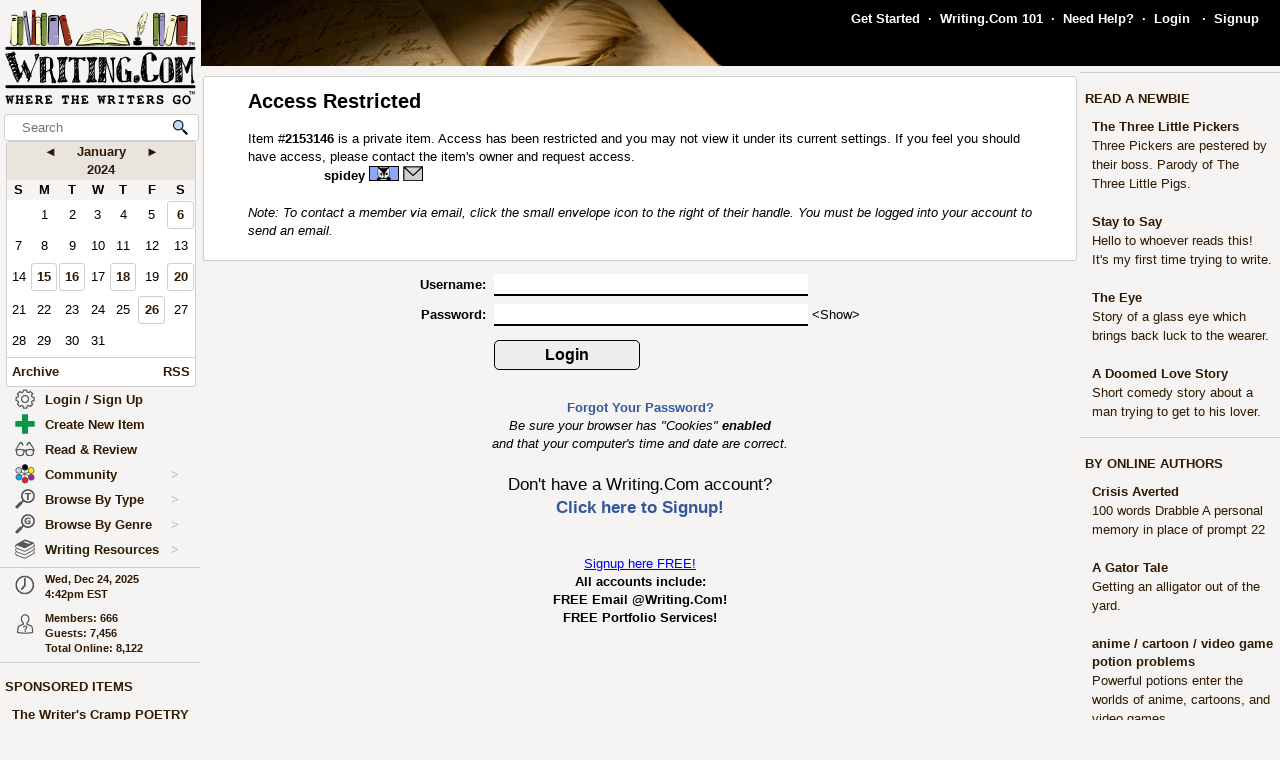

--- FILE ---
content_type: text/css;charset=UTF-8
request_url: https://shop.writing.com/main/style/skin_id/100157/ver/1488777908/styleX-ffffff-2025-12-15.css
body_size: 8522
content:
BODY { font-family:  Arial, Helvetica, sans-serif; font-size:1.1em; background:#f5f4f2; scrollbar-face-color:#f5f4f2;
scrollbar-highlight-color:#000000;
scrollbar-3dlight-color:#B0A5EB;
scrollbar-darkshadow-color:#B0A5EB;
scrollbar-shadow-color:#000000;
scrollbar-arrow-color:#000000;
scrollbar-track-color:#B0A5EB; } .uppercase { text-transform: uppercase; }
.bquote { margin-top:0em; margin-bottom:0em; margin-left:1cm; margin-right:1cm; }
pre { margin-top:0em; margin-bottom:0em; font-family: Arial;  font-size: 1.1em; text-decoration:none; }
.clilac { color: #CC99FF } A.clilac {  text-decoration:none; font-weight: bold; } A.clilac:hover {  text-decoration:none; color:#999966; } .clilac A { color: #CC99FF; } .cviolet { color: #9933FF } A.cviolet {  text-decoration:none; font-weight: bold; } A.cviolet:hover {  text-decoration:none; color:#999966; } .cviolet A { color: #9933FF; } .cgrape { color: #660099 } A.cgrape {  text-decoration:none; font-weight: bold; } A.cgrape:hover {  text-decoration:none; color:#999966; } .cgrape A { color: #660099; } .cplum { color: #330066 } A.cplum {  text-decoration:none; font-weight: bold; } A.cplum:hover {  text-decoration:none; color:#999966; } .cplum A { color: #330066; } .cmagenta { color: #990099 } A.cmagenta {  text-decoration:none; font-weight: bold; } A.cmagenta:hover {  text-decoration:none; color:#999966; } .cmagenta A { color: #990099; } .crose { color: #990066 } A.crose {  text-decoration:none; font-weight: bold; } A.crose:hover {  text-decoration:none; color:#999966; } .crose A { color: #990066; } .cmaroon { color: #660000 } A.cmaroon {  text-decoration:none; font-weight: bold; } A.cmaroon:hover {  text-decoration:none; color:#999966; } .cmaroon A { color: #660000; } .cred { color: #CC0000 } A.cred {  text-decoration:none; font-weight: bold; } A.cred:hover {  text-decoration:none; color:#999966; } .cred A { color: #CC0000; } .clred { color: #FF0000 } A.clred {  text-decoration:none; font-weight: bold; } A.clred:hover {  text-decoration:none; color:#999966; } .clred A { color: #FF0000; } .chotpink { color: #FF0099 } A.chotpink {  text-decoration:none; font-weight: bold; } A.chotpink:hover {  text-decoration:none; color:#999966; } .chotpink A { color: #FF0099; } .cppink { color: #FF99FF } A.cppink {  text-decoration:none; font-weight: bold; } A.cppink:hover {  text-decoration:none; color:#999966; } .cppink A { color: #FF99FF; } .cpink { color: #FF66CC } A.cpink {  text-decoration:none; font-weight: bold; } A.cpink:hover {  text-decoration:none; color:#999966; } .cpink A { color: #FF66CC; } .cpred { color: #FF9999 } A.cpred {  text-decoration:none; font-weight: bold; } A.cpred:hover {  text-decoration:none; color:#999966; } .cpred A { color: #FF9999; } .cborange { color: #FF6600 } A.cborange {  text-decoration:none; font-weight: bold; } A.cborange:hover {  text-decoration:none; color:#999966; } .cborange A { color: #FF6600; } .corange { color: #FF6600 } A.corange {  text-decoration:none; font-weight: bold; } A.corange:hover {  text-decoration:none; color:#999966; } .corange A { color: #FF6600; } .cdorange { color: #CC6600 } A.cdorange {  text-decoration:none; font-weight: bold; } A.cdorange:hover {  text-decoration:none; color:#999966; } .cdorange A { color: #CC6600; } .cbrown { color: #663300 } A.cbrown {  text-decoration:none; font-weight: bold; } A.cbrown:hover {  text-decoration:none; color:#999966; } .cbrown A { color: #663300; } .ctan { color: #CC9933 } A.ctan {  text-decoration:none; font-weight: bold; } A.ctan:hover {  text-decoration:none; color:#999966; } .ctan A { color: #CC9933; } .cgold { color: #FFD700 } A.cgold {  text-decoration:none; font-weight: bold; } A.cgold:hover {  text-decoration:none; color:#999966; } .cgold A { color: #FFD700; } .cbyellow { color: #FFFF00 } A.cbyellow {  text-decoration:none; font-weight: bold; } A.cbyellow:hover {  text-decoration:none; color:#999966; } .cbyellow A { color: #FFFF00; } .cyellow { color: #CCCC00 } A.cyellow {  text-decoration:none; font-weight: bold; } A.cyellow:hover {  text-decoration:none; color:#999966; } .cyellow A { color: #CCCC00; } .clkhaki { color: #999966 } A.clkhaki {  text-decoration:none; font-weight: bold; } A.clkhaki:hover {  text-decoration:none; color:#999966; } .clkhaki A { color: #999966; } .ckhaki { color: #666633 } A.ckhaki {  text-decoration:none; font-weight: bold; } A.ckhaki:hover {  text-decoration:none; color:#999966; } .ckhaki A { color: #666633; } .colive { color: #808000 } A.colive {  text-decoration:none; font-weight: bold; } A.colive:hover {  text-decoration:none; color:#999966; } .colive A { color: #808000; } .cpgreen { color: #99FF99 } A.cpgreen {  text-decoration:none; font-weight: bold; } A.cpgreen:hover {  text-decoration:none; color:#999966; } .cpgreen A { color: #99FF99; } .cbgreen { color: #33FF00 } A.cbgreen {  text-decoration:none; font-weight: bold; } A.cbgreen:hover {  text-decoration:none; color:#999966; } .cbgreen A { color: #33FF00; } .clgreen { color: #66CC00 } A.clgreen {  text-decoration:none; font-weight: bold; } A.clgreen:hover {  text-decoration:none; color:#999966; } .clgreen A { color: #66CC00; } .cgreen { color: #009900 } A.cgreen {  text-decoration:none; font-weight: bold; } A.cgreen:hover {  text-decoration:none; color:#999966; } .cgreen A { color: #009900; } .chunter { color: #003300 } A.chunter {  text-decoration:none; font-weight: bold; } A.chunter:hover {  text-decoration:none; color:#999966; } .chunter A { color: #003300; } .cpteal { color: #99FFFF } A.cpteal {  text-decoration:none; font-weight: bold; } A.cpteal:hover {  text-decoration:none; color:#999966; } .cpteal A { color: #99FFFF; } .clteal { color: #00FFFF } A.clteal {  text-decoration:none; font-weight: bold; } A.clteal:hover {  text-decoration:none; color:#999966; } .clteal A { color: #00FFFF; } .cteal { color: #00CCCC } A.cteal {  text-decoration:none; font-weight: bold; } A.cteal:hover {  text-decoration:none; color:#999966; } .cteal A { color: #00CCCC; } .cpblue { color: #99CCFF } A.cpblue {  text-decoration:none; font-weight: bold; } A.cpblue:hover {  text-decoration:none; color:#999966; } .cpblue A { color: #99CCFF; } .clblue { color: #0099FF } A.clblue {  text-decoration:none; font-weight: bold; } A.clblue:hover {  text-decoration:none; color:#999966; } .clblue A { color: #0099FF; } .cblue { color: #0000FF } A.cblue {  text-decoration:none; font-weight: bold; } A.cblue:hover {  text-decoration:none; color:#999966; } .cblue A { color: #0000FF; } .cnavy { color: #000066 } A.cnavy {  text-decoration:none; font-weight: bold; } A.cnavy:hover {  text-decoration:none; color:#999966; } .cnavy A { color: #000066; } .cindigo { color: #6633FF } A.cindigo {  text-decoration:none; font-weight: bold; } A.cindigo:hover {  text-decoration:none; color:#999966; } .cindigo A { color: #6633FF; } .csilver { color: #C0C0C0 } A.csilver {  text-decoration:none; font-weight: bold; } A.csilver:hover {  text-decoration:none; color:#999966; } .csilver A { color: #C0C0C0; } .clgrey { color: #999999 } A.clgrey {  text-decoration:none; font-weight: bold; } A.clgrey:hover {  text-decoration:none; color:#999966; } .clgrey A { color: #999999; } .cmgrey { color: #676666 } A.cmgrey {  text-decoration:none; font-weight: bold; } A.cmgrey:hover {  text-decoration:none; color:#999966; } .cmgrey A { color: #676666; } .cgrey { color: #333333 } A.cgrey {  text-decoration:none; font-weight: bold; } A.cgrey:hover {  text-decoration:none; color:#999966; } .cgrey A { color: #333333; } .clgray { color: #999999 } A.clgray {  text-decoration:none; font-weight: bold; } A.clgray:hover {  text-decoration:none; color:#999966; } .clgray A { color: #999999; } .cmgray { color: #676666 } A.cmgray {  text-decoration:none; font-weight: bold; } A.cmgray:hover {  text-decoration:none; color:#999966; } .cmgray A { color: #676666; } .cgray { color: #333333 } A.cgray {  text-decoration:none; font-weight: bold; } A.cgray:hover {  text-decoration:none; color:#999966; } .cgray A { color: #333333; } .cblack { color: #000000 } A.cblack {  text-decoration:none; font-weight: bold; } A.cblack:hover {  text-decoration:none; color:#999966; } .cblack A { color: #000000; } 
 .emoteZ { vertical-align:text-top; }

.hFlippedEmoticon {
-moz-transform: scaleX(-1);
-o-transform: scaleX(-1);
-webkit-transform: scaleX(-1);
transform: scaleX(-1);
filter: FlipH;
-ms-filter: "FlipH";
 vertical-align:text-top;
}

.vFlippedEmoticon {
-moz-transform: scaleY(-1);
-o-transform: scaleY(-1);
-webkit-transform: scaleY(-1);
transform: scaleY(-1);
filter: FlipV;
-ms-filter: "FlipV";
 vertical-align:text-top;
}

.vhFlippedEmoticon {
    -moz-transform: scaleX(-1) scaleY(-1);
    -o-transform: scaleX(-1) scaleY(-1);
    -webkit-transform: scaleX(-1) scaleY(-1);
    transform: scaleX(-1) scaleY(-1);
    filter: FlipH FlipV;
    -ms-filter: "FlipH FlipV";
 vertical-align:text-top;
}

.rFlippedEmoticon {
    -moz-transform: rotate(90deg);
    -o-transform: rotate(90deg);
    -webkit-transform: rotate(90deg);
    transform: rotate(90deg);
 vertical-align:text-top;
}

.lFlippedEmoticon {
    -moz-transform: rotate(270deg);
    -o-transform: rotate(270deg);
    -webkit-transform: rotate(270deg);
    transform: rotate(270deg);
 vertical-align:text-top;
}


.size1 { font-size: .70em; }
.size1 .emoteZ {  padding:0px 0px 1px 0px; margin:-1px -3px 0px 0px;; transform-origin: left top; transform: scale( 0.800 ); }

.size1 .hFlippedEmoticon {
-moz-transform: scaleX(-0.800) scaleY(0.800);
-o-transform: scaleX(-0.800) scaleY(0.800);
-webkit-transform: scaleX(-0.800) scaleY(0.800);
transform: scaleX(-0.800) scaleY(0.800);
filter: FlipH;
-ms-filter: "FlipH";

 vertical-align:text-top;
}

.size1 .vFlippedEmoticon {
-moz-transform: scaleX(0.800) scaleY(-0.800);
-o-transform: scaleX(0.800) scaleY(-0.800);
-webkit-transform: scaleX(0.800) scaleY(-0.800);
transform: scaleX(0.800) scaleY(-0.800);
filter: FlipV;
-ms-filter: "FlipV";
 
vertical-align:text-top;
}

.size1 .vhFlippedEmoticon {
    -moz-transform: scaleX (-0.800) scaleY(-0.800);
    -o-transform: scaleX(-0.800) scaleY(-0.800);
    -webkit-transform: scaleX(-0.800) scaleY(-0.800);
    transform: scaleX(-0.800) scaleY(-0.800);
    filter: FlipH FlipV;
    -ms-filter: "FlipH FlipV";

vertical-align:text-top;
}

.size1 .lFlippedEmoticon {

    -moz-transform: rotate(270deg) scaleX (0.800) scaleY(0.800);
    -o-transform: rotate(270deg) scaleX(0.800) scaleY(0.800);
    -webkit-transform: rotate(270deg) scaleX(0.800) scaleY(0.800);
    transform: rotate(270deg) scaleX(0.800) scaleY(0.800);

vertical-align:text-top;
}

.size1 .rFlippedEmoticon {

    -moz-transform: rotate(90deg) scaleX (0.800) scaleY(0.800);
    -o-transform: rotate(90deg) scaleX(0.800) scaleY(0.800);
    -webkit-transform: rotate(90deg) scaleX(0.800) scaleY(0.800);
    transform: rotate(90deg) scaleX(0.800) scaleY(0.800);

vertical-align:text-top;
}


		.size2 { font-size: .80em; }
.size2 .emoteZ {  padding:0px 0px 1px 0px; margin:0px -2px 0px 0px;; transform-origin: left top; transform: scale( 0.860 ); }

.size2 .hFlippedEmoticon {
-moz-transform: scaleX(-0.860) scaleY(0.860);
-o-transform: scaleX(-0.860) scaleY(0.860);
-webkit-transform: scaleX(-0.860) scaleY(0.860);
transform: scaleX(-0.860) scaleY(0.860);
filter: FlipH;
-ms-filter: "FlipH";

 vertical-align:text-top;
}

.size2 .vFlippedEmoticon {
-moz-transform: scaleX(0.860) scaleY(-0.860);
-o-transform: scaleX(0.860) scaleY(-0.860);
-webkit-transform: scaleX(0.860) scaleY(-0.860);
transform: scaleX(0.860) scaleY(-0.860);
filter: FlipV;
-ms-filter: "FlipV";
 
vertical-align:text-top;
}

.size2 .vhFlippedEmoticon {
    -moz-transform: scaleX (-0.860) scaleY(-0.860);
    -o-transform: scaleX(-0.860) scaleY(-0.860);
    -webkit-transform: scaleX(-0.860) scaleY(-0.860);
    transform: scaleX(-0.860) scaleY(-0.860);
    filter: FlipH FlipV;
    -ms-filter: "FlipH FlipV";

vertical-align:text-top;
}

.size2 .lFlippedEmoticon {

    -moz-transform: rotate(270deg) scaleX (0.860) scaleY(0.860);
    -o-transform: rotate(270deg) scaleX(0.860) scaleY(0.860);
    -webkit-transform: rotate(270deg) scaleX(0.860) scaleY(0.860);
    transform: rotate(270deg) scaleX(0.860) scaleY(0.860);

vertical-align:text-top;
}

.size2 .rFlippedEmoticon {

    -moz-transform: rotate(90deg) scaleX (0.860) scaleY(0.860);
    -o-transform: rotate(90deg) scaleX(0.860) scaleY(0.860);
    -webkit-transform: rotate(90deg) scaleX(0.860) scaleY(0.860);
    transform: rotate(90deg) scaleX(0.860) scaleY(0.860);

vertical-align:text-top;
}


		.size25 { font-size: .90em; }
.size25 .emoteZ {  padding:0px 0px 0px 0px; margin:0px -1px 0px 0px;; transform-origin: left top; transform: scale( 0.950 ); }

.size25 .hFlippedEmoticon {
-moz-transform: scaleX(-0.950) scaleY(0.950);
-o-transform: scaleX(-0.950) scaleY(0.950);
-webkit-transform: scaleX(-0.950) scaleY(0.950);
transform: scaleX(-0.950) scaleY(0.950);
filter: FlipH;
-ms-filter: "FlipH";

 vertical-align:text-top;
}

.size25 .vFlippedEmoticon {
-moz-transform: scaleX(0.950) scaleY(-0.950);
-o-transform: scaleX(0.950) scaleY(-0.950);
-webkit-transform: scaleX(0.950) scaleY(-0.950);
transform: scaleX(0.950) scaleY(-0.950);
filter: FlipV;
-ms-filter: "FlipV";
 
vertical-align:text-top;
}

.size25 .vhFlippedEmoticon {
    -moz-transform: scaleX (-0.950) scaleY(-0.950);
    -o-transform: scaleX(-0.950) scaleY(-0.950);
    -webkit-transform: scaleX(-0.950) scaleY(-0.950);
    transform: scaleX(-0.950) scaleY(-0.950);
    filter: FlipH FlipV;
    -ms-filter: "FlipH FlipV";

vertical-align:text-top;
}

.size25 .lFlippedEmoticon {

    -moz-transform: rotate(270deg) scaleX (0.950) scaleY(0.950);
    -o-transform: rotate(270deg) scaleX(0.950) scaleY(0.950);
    -webkit-transform: rotate(270deg) scaleX(0.950) scaleY(0.950);
    transform: rotate(270deg) scaleX(0.950) scaleY(0.950);

vertical-align:text-top;
}

.size25 .rFlippedEmoticon {

    -moz-transform: rotate(90deg) scaleX (0.950) scaleY(0.950);
    -o-transform: rotate(90deg) scaleX(0.950) scaleY(0.950);
    -webkit-transform: rotate(90deg) scaleX(0.950) scaleY(0.950);
    transform: rotate(90deg) scaleX(0.950) scaleY(0.950);

vertical-align:text-top;
}


		.size3 { font-size: 1.00em; }
.size3 .emoteZ {  padding:0px 0px 0px 0px; margin:0px 0px 0px 0px; transform-origin: left top; transform: scale( 1.000 ); }

.size3 .hFlippedEmoticon {
-moz-transform: scaleX(-1.000) scaleY(1.000);
-o-transform: scaleX(-1.000) scaleY(1.000);
-webkit-transform: scaleX(-1.000) scaleY(1.000);
transform: scaleX(-1.000) scaleY(1.000);
filter: FlipH;
-ms-filter: "FlipH";

 vertical-align:text-top;
}

.size3 .vFlippedEmoticon {
-moz-transform: scaleX(1.000) scaleY(-1.000);
-o-transform: scaleX(1.000) scaleY(-1.000);
-webkit-transform: scaleX(1.000) scaleY(-1.000);
transform: scaleX(1.000) scaleY(-1.000);
filter: FlipV;
-ms-filter: "FlipV";
 
vertical-align:text-top;
}

.size3 .vhFlippedEmoticon {
    -moz-transform: scaleX (-1.000) scaleY(-1.000);
    -o-transform: scaleX(-1.000) scaleY(-1.000);
    -webkit-transform: scaleX(-1.000) scaleY(-1.000);
    transform: scaleX(-1.000) scaleY(-1.000);
    filter: FlipH FlipV;
    -ms-filter: "FlipH FlipV";

vertical-align:text-top;
}

.size3 .lFlippedEmoticon {

    -moz-transform: rotate(270deg) scaleX (1.000) scaleY(1.000);
    -o-transform: rotate(270deg) scaleX(1.000) scaleY(1.000);
    -webkit-transform: rotate(270deg) scaleX(1.000) scaleY(1.000);
    transform: rotate(270deg) scaleX(1.000) scaleY(1.000);

vertical-align:text-top;
}

.size3 .rFlippedEmoticon {

    -moz-transform: rotate(90deg) scaleX (1.000) scaleY(1.000);
    -o-transform: rotate(90deg) scaleX(1.000) scaleY(1.000);
    -webkit-transform: rotate(90deg) scaleX(1.000) scaleY(1.000);
    transform: rotate(90deg) scaleX(1.000) scaleY(1.000);

vertical-align:text-top;
}


		.size35 { font-size: 1.10em; }
.size35 .emoteZ {  padding:0px 2px 0px 0px; margin:0px 0px 0px 0px; transform-origin: left top; transform: scale( 1.130 ); }

.size35 .hFlippedEmoticon {
-moz-transform: scaleX(-1.130) scaleY(1.130);
-o-transform: scaleX(-1.130) scaleY(1.130);
-webkit-transform: scaleX(-1.130) scaleY(1.130);
transform: scaleX(-1.130) scaleY(1.130);
filter: FlipH;
-ms-filter: "FlipH";

 vertical-align:text-top;
}

.size35 .vFlippedEmoticon {
-moz-transform: scaleX(1.130) scaleY(-1.130);
-o-transform: scaleX(1.130) scaleY(-1.130);
-webkit-transform: scaleX(1.130) scaleY(-1.130);
transform: scaleX(1.130) scaleY(-1.130);
filter: FlipV;
-ms-filter: "FlipV";
 
vertical-align:text-top;
}

.size35 .vhFlippedEmoticon {
    -moz-transform: scaleX (-1.130) scaleY(-1.130);
    -o-transform: scaleX(-1.130) scaleY(-1.130);
    -webkit-transform: scaleX(-1.130) scaleY(-1.130);
    transform: scaleX(-1.130) scaleY(-1.130);
    filter: FlipH FlipV;
    -ms-filter: "FlipH FlipV";

vertical-align:text-top;
}

.size35 .lFlippedEmoticon {

    -moz-transform: rotate(270deg) scaleX (1.130) scaleY(1.130);
    -o-transform: rotate(270deg) scaleX(1.130) scaleY(1.130);
    -webkit-transform: rotate(270deg) scaleX(1.130) scaleY(1.130);
    transform: rotate(270deg) scaleX(1.130) scaleY(1.130);

vertical-align:text-top;
}

.size35 .rFlippedEmoticon {

    -moz-transform: rotate(90deg) scaleX (1.130) scaleY(1.130);
    -o-transform: rotate(90deg) scaleX(1.130) scaleY(1.130);
    -webkit-transform: rotate(90deg) scaleX(1.130) scaleY(1.130);
    transform: rotate(90deg) scaleX(1.130) scaleY(1.130);

vertical-align:text-top;
}


		.size4 { font-size: 1.20em; }
.size4 .emoteZ {  padding:0px 4px 0px 0px; margin:-0px 0px 0px 0px;; transform-origin: left top; transform: scale( 1.265 ); }

.size4 .hFlippedEmoticon {
-moz-transform: scaleX(-1.265) scaleY(1.265);
-o-transform: scaleX(-1.265) scaleY(1.265);
-webkit-transform: scaleX(-1.265) scaleY(1.265);
transform: scaleX(-1.265) scaleY(1.265);
filter: FlipH;
-ms-filter: "FlipH";

 vertical-align:text-top;
}

.size4 .vFlippedEmoticon {
-moz-transform: scaleX(1.265) scaleY(-1.265);
-o-transform: scaleX(1.265) scaleY(-1.265);
-webkit-transform: scaleX(1.265) scaleY(-1.265);
transform: scaleX(1.265) scaleY(-1.265);
filter: FlipV;
-ms-filter: "FlipV";
 
vertical-align:text-top;
}

.size4 .vhFlippedEmoticon {
    -moz-transform: scaleX (-1.265) scaleY(-1.265);
    -o-transform: scaleX(-1.265) scaleY(-1.265);
    -webkit-transform: scaleX(-1.265) scaleY(-1.265);
    transform: scaleX(-1.265) scaleY(-1.265);
    filter: FlipH FlipV;
    -ms-filter: "FlipH FlipV";

vertical-align:text-top;
}

.size4 .lFlippedEmoticon {

    -moz-transform: rotate(270deg) scaleX (1.265) scaleY(1.265);
    -o-transform: rotate(270deg) scaleX(1.265) scaleY(1.265);
    -webkit-transform: rotate(270deg) scaleX(1.265) scaleY(1.265);
    transform: rotate(270deg) scaleX(1.265) scaleY(1.265);

vertical-align:text-top;
}

.size4 .rFlippedEmoticon {

    -moz-transform: rotate(90deg) scaleX (1.265) scaleY(1.265);
    -o-transform: rotate(90deg) scaleX(1.265) scaleY(1.265);
    -webkit-transform: rotate(90deg) scaleX(1.265) scaleY(1.265);
    transform: rotate(90deg) scaleX(1.265) scaleY(1.265);

vertical-align:text-top;
}


		.size45 { font-size: 1.30em; }
.size45 .emoteZ {  padding:0px 6px 0px 0px; margin:-1px 0px 0px 0px; transform-origin: left top; transform: scale( 1.400 ); }

.size45 .hFlippedEmoticon {
-moz-transform: scaleX(-1.400) scaleY(1.400);
-o-transform: scaleX(-1.400) scaleY(1.400);
-webkit-transform: scaleX(-1.400) scaleY(1.400);
transform: scaleX(-1.400) scaleY(1.400);
filter: FlipH;
-ms-filter: "FlipH";

 vertical-align:text-top;
}

.size45 .vFlippedEmoticon {
-moz-transform: scaleX(1.400) scaleY(-1.400);
-o-transform: scaleX(1.400) scaleY(-1.400);
-webkit-transform: scaleX(1.400) scaleY(-1.400);
transform: scaleX(1.400) scaleY(-1.400);
filter: FlipV;
-ms-filter: "FlipV";
 
vertical-align:text-top;
}

.size45 .vhFlippedEmoticon {
    -moz-transform: scaleX (-1.400) scaleY(-1.400);
    -o-transform: scaleX(-1.400) scaleY(-1.400);
    -webkit-transform: scaleX(-1.400) scaleY(-1.400);
    transform: scaleX(-1.400) scaleY(-1.400);
    filter: FlipH FlipV;
    -ms-filter: "FlipH FlipV";

vertical-align:text-top;
}

.size45 .lFlippedEmoticon {

    -moz-transform: rotate(270deg) scaleX (1.400) scaleY(1.400);
    -o-transform: rotate(270deg) scaleX(1.400) scaleY(1.400);
    -webkit-transform: rotate(270deg) scaleX(1.400) scaleY(1.400);
    transform: rotate(270deg) scaleX(1.400) scaleY(1.400);

vertical-align:text-top;
}

.size45 .rFlippedEmoticon {

    -moz-transform: rotate(90deg) scaleX (1.400) scaleY(1.400);
    -o-transform: rotate(90deg) scaleX(1.400) scaleY(1.400);
    -webkit-transform: rotate(90deg) scaleX(1.400) scaleY(1.400);
    transform: rotate(90deg) scaleX(1.400) scaleY(1.400);

vertical-align:text-top;
}


		.size5 { font-size: 1.50em; }
.size5 .emoteZ {  padding:0px 8px 0px 0px; margin:-1px 0px 0px 0px; transform-origin: left top; transform: scale( 1.530 ); }

.size5 .hFlippedEmoticon {
-moz-transform: scaleX(-1.530) scaleY(1.530);
-o-transform: scaleX(-1.530) scaleY(1.530);
-webkit-transform: scaleX(-1.530) scaleY(1.530);
transform: scaleX(-1.530) scaleY(1.530);
filter: FlipH;
-ms-filter: "FlipH";

 vertical-align:text-top;
}

.size5 .vFlippedEmoticon {
-moz-transform: scaleX(1.530) scaleY(-1.530);
-o-transform: scaleX(1.530) scaleY(-1.530);
-webkit-transform: scaleX(1.530) scaleY(-1.530);
transform: scaleX(1.530) scaleY(-1.530);
filter: FlipV;
-ms-filter: "FlipV";
 
vertical-align:text-top;
}

.size5 .vhFlippedEmoticon {
    -moz-transform: scaleX (-1.530) scaleY(-1.530);
    -o-transform: scaleX(-1.530) scaleY(-1.530);
    -webkit-transform: scaleX(-1.530) scaleY(-1.530);
    transform: scaleX(-1.530) scaleY(-1.530);
    filter: FlipH FlipV;
    -ms-filter: "FlipH FlipV";

vertical-align:text-top;
}

.size5 .lFlippedEmoticon {

    -moz-transform: rotate(270deg) scaleX (1.530) scaleY(1.530);
    -o-transform: rotate(270deg) scaleX(1.530) scaleY(1.530);
    -webkit-transform: rotate(270deg) scaleX(1.530) scaleY(1.530);
    transform: rotate(270deg) scaleX(1.530) scaleY(1.530);

vertical-align:text-top;
}

.size5 .rFlippedEmoticon {

    -moz-transform: rotate(90deg) scaleX (1.530) scaleY(1.530);
    -o-transform: rotate(90deg) scaleX(1.530) scaleY(1.530);
    -webkit-transform: rotate(90deg) scaleX(1.530) scaleY(1.530);
    transform: rotate(90deg) scaleX(1.530) scaleY(1.530);

vertical-align:text-top;
}


		.size8pt { font-size: 0.67em; }
.size8pt .emoteZ {  padding:0px 0px 1px 0px; margin:-1px -4px 0px 0px;; transform-origin: left top; transform: scale( 0.67 ); }

.size8pt .hFlippedEmoticon {
-moz-transform: scaleX(-0.67) scaleY(0.67);
-o-transform: scaleX(-0.67) scaleY(0.67);
-webkit-transform: scaleX(-0.67) scaleY(0.67);
transform: scaleX(-0.67) scaleY(0.67);
filter: FlipH;
-ms-filter: "FlipH";

 vertical-align:text-top;
}

.size8pt .vFlippedEmoticon {
-moz-transform: scaleX(0.67) scaleY(-0.67);
-o-transform: scaleX(0.67) scaleY(-0.67);
-webkit-transform: scaleX(0.67) scaleY(-0.67);
transform: scaleX(0.67) scaleY(-0.67);
filter: FlipV;
-ms-filter: "FlipV";
 
vertical-align:text-top;
}

.size8pt .vhFlippedEmoticon {
    -moz-transform: scaleX (-0.67) scaleY(-0.67);
    -o-transform: scaleX(-0.67) scaleY(-0.67);
    -webkit-transform: scaleX(-0.67) scaleY(-0.67);
    transform: scaleX(-0.67) scaleY(-0.67);
    filter: FlipH FlipV;
    -ms-filter: "FlipH FlipV";

vertical-align:text-top;
}

.size8pt .lFlippedEmoticon {

    -moz-transform: rotate(270deg) scaleX (0.67) scaleY(0.67);
    -o-transform: rotate(270deg) scaleX(0.67) scaleY(0.67);
    -webkit-transform: rotate(270deg) scaleX(0.67) scaleY(0.67);
    transform: rotate(270deg) scaleX(0.67) scaleY(0.67);

vertical-align:text-top;
}

.size8pt .rFlippedEmoticon {

    -moz-transform: rotate(90deg) scaleX (0.67) scaleY(0.67);
    -o-transform: rotate(90deg) scaleX(0.67) scaleY(0.67);
    -webkit-transform: rotate(90deg) scaleX(0.67) scaleY(0.67);
    transform: rotate(90deg) scaleX(0.67) scaleY(0.67);

vertical-align:text-top;
}


		.size9pt { font-size: 0.75em; }
.size9pt .emoteZ {  padding:0px 0px 1px 0px; margin:-1px -4px 0px 0px;; transform-origin: left top; transform: scale( 0.75 ); }

.size9pt .hFlippedEmoticon {
-moz-transform: scaleX(-0.75) scaleY(0.75);
-o-transform: scaleX(-0.75) scaleY(0.75);
-webkit-transform: scaleX(-0.75) scaleY(0.75);
transform: scaleX(-0.75) scaleY(0.75);
filter: FlipH;
-ms-filter: "FlipH";

 vertical-align:text-top;
}

.size9pt .vFlippedEmoticon {
-moz-transform: scaleX(0.75) scaleY(-0.75);
-o-transform: scaleX(0.75) scaleY(-0.75);
-webkit-transform: scaleX(0.75) scaleY(-0.75);
transform: scaleX(0.75) scaleY(-0.75);
filter: FlipV;
-ms-filter: "FlipV";
 
vertical-align:text-top;
}

.size9pt .vhFlippedEmoticon {
    -moz-transform: scaleX (-0.75) scaleY(-0.75);
    -o-transform: scaleX(-0.75) scaleY(-0.75);
    -webkit-transform: scaleX(-0.75) scaleY(-0.75);
    transform: scaleX(-0.75) scaleY(-0.75);
    filter: FlipH FlipV;
    -ms-filter: "FlipH FlipV";

vertical-align:text-top;
}

.size9pt .lFlippedEmoticon {

    -moz-transform: rotate(270deg) scaleX (0.75) scaleY(0.75);
    -o-transform: rotate(270deg) scaleX(0.75) scaleY(0.75);
    -webkit-transform: rotate(270deg) scaleX(0.75) scaleY(0.75);
    transform: rotate(270deg) scaleX(0.75) scaleY(0.75);

vertical-align:text-top;
}

.size9pt .rFlippedEmoticon {

    -moz-transform: rotate(90deg) scaleX (0.75) scaleY(0.75);
    -o-transform: rotate(90deg) scaleX(0.75) scaleY(0.75);
    -webkit-transform: rotate(90deg) scaleX(0.75) scaleY(0.75);
    transform: rotate(90deg) scaleX(0.75) scaleY(0.75);

vertical-align:text-top;
}


		.size10pt { font-size: 0.83em; }
.size10pt .emoteZ {  padding:0px 0px 1px 0px; margin:-1px -3px 0px 0px;; transform-origin: left top; transform: scale( 0.83 ); }

.size10pt .hFlippedEmoticon {
-moz-transform: scaleX(-0.83) scaleY(0.83);
-o-transform: scaleX(-0.83) scaleY(0.83);
-webkit-transform: scaleX(-0.83) scaleY(0.83);
transform: scaleX(-0.83) scaleY(0.83);
filter: FlipH;
-ms-filter: "FlipH";

 vertical-align:text-top;
}

.size10pt .vFlippedEmoticon {
-moz-transform: scaleX(0.83) scaleY(-0.83);
-o-transform: scaleX(0.83) scaleY(-0.83);
-webkit-transform: scaleX(0.83) scaleY(-0.83);
transform: scaleX(0.83) scaleY(-0.83);
filter: FlipV;
-ms-filter: "FlipV";
 
vertical-align:text-top;
}

.size10pt .vhFlippedEmoticon {
    -moz-transform: scaleX (-0.83) scaleY(-0.83);
    -o-transform: scaleX(-0.83) scaleY(-0.83);
    -webkit-transform: scaleX(-0.83) scaleY(-0.83);
    transform: scaleX(-0.83) scaleY(-0.83);
    filter: FlipH FlipV;
    -ms-filter: "FlipH FlipV";

vertical-align:text-top;
}

.size10pt .lFlippedEmoticon {

    -moz-transform: rotate(270deg) scaleX (0.83) scaleY(0.83);
    -o-transform: rotate(270deg) scaleX(0.83) scaleY(0.83);
    -webkit-transform: rotate(270deg) scaleX(0.83) scaleY(0.83);
    transform: rotate(270deg) scaleX(0.83) scaleY(0.83);

vertical-align:text-top;
}

.size10pt .rFlippedEmoticon {

    -moz-transform: rotate(90deg) scaleX (0.83) scaleY(0.83);
    -o-transform: rotate(90deg) scaleX(0.83) scaleY(0.83);
    -webkit-transform: rotate(90deg) scaleX(0.83) scaleY(0.83);
    transform: rotate(90deg) scaleX(0.83) scaleY(0.83);

vertical-align:text-top;
}


		.size11pt { font-size: 0.92em; }
.size11pt .emoteZ {  padding:0px 0px 1px 0px; margin:0px -2px 0px 0px;; transform-origin: left top; transform: scale( 0.92 ); }

.size11pt .hFlippedEmoticon {
-moz-transform: scaleX(-0.92) scaleY(0.92);
-o-transform: scaleX(-0.92) scaleY(0.92);
-webkit-transform: scaleX(-0.92) scaleY(0.92);
transform: scaleX(-0.92) scaleY(0.92);
filter: FlipH;
-ms-filter: "FlipH";

 vertical-align:text-top;
}

.size11pt .vFlippedEmoticon {
-moz-transform: scaleX(0.92) scaleY(-0.92);
-o-transform: scaleX(0.92) scaleY(-0.92);
-webkit-transform: scaleX(0.92) scaleY(-0.92);
transform: scaleX(0.92) scaleY(-0.92);
filter: FlipV;
-ms-filter: "FlipV";
 
vertical-align:text-top;
}

.size11pt .vhFlippedEmoticon {
    -moz-transform: scaleX (-0.92) scaleY(-0.92);
    -o-transform: scaleX(-0.92) scaleY(-0.92);
    -webkit-transform: scaleX(-0.92) scaleY(-0.92);
    transform: scaleX(-0.92) scaleY(-0.92);
    filter: FlipH FlipV;
    -ms-filter: "FlipH FlipV";

vertical-align:text-top;
}

.size11pt .lFlippedEmoticon {

    -moz-transform: rotate(270deg) scaleX (0.92) scaleY(0.92);
    -o-transform: rotate(270deg) scaleX(0.92) scaleY(0.92);
    -webkit-transform: rotate(270deg) scaleX(0.92) scaleY(0.92);
    transform: rotate(270deg) scaleX(0.92) scaleY(0.92);

vertical-align:text-top;
}

.size11pt .rFlippedEmoticon {

    -moz-transform: rotate(90deg) scaleX (0.92) scaleY(0.92);
    -o-transform: rotate(90deg) scaleX(0.92) scaleY(0.92);
    -webkit-transform: rotate(90deg) scaleX(0.92) scaleY(0.92);
    transform: rotate(90deg) scaleX(0.92) scaleY(0.92);

vertical-align:text-top;
}


		.size12pt { font-size: 1.00em; }
.size12pt .emoteZ {  padding:0px 0px 0px 0px; margin:0px 0px 0px 0px;; transform-origin: left top; transform: scale( 1.00 ); }

.size12pt .hFlippedEmoticon {
-moz-transform: scaleX(-1.00) scaleY(1.00);
-o-transform: scaleX(-1.00) scaleY(1.00);
-webkit-transform: scaleX(-1.00) scaleY(1.00);
transform: scaleX(-1.00) scaleY(1.00);
filter: FlipH;
-ms-filter: "FlipH";

 vertical-align:text-top;
}

.size12pt .vFlippedEmoticon {
-moz-transform: scaleX(1.00) scaleY(-1.00);
-o-transform: scaleX(1.00) scaleY(-1.00);
-webkit-transform: scaleX(1.00) scaleY(-1.00);
transform: scaleX(1.00) scaleY(-1.00);
filter: FlipV;
-ms-filter: "FlipV";
 
vertical-align:text-top;
}

.size12pt .vhFlippedEmoticon {
    -moz-transform: scaleX (-1.00) scaleY(-1.00);
    -o-transform: scaleX(-1.00) scaleY(-1.00);
    -webkit-transform: scaleX(-1.00) scaleY(-1.00);
    transform: scaleX(-1.00) scaleY(-1.00);
    filter: FlipH FlipV;
    -ms-filter: "FlipH FlipV";

vertical-align:text-top;
}

.size12pt .lFlippedEmoticon {

    -moz-transform: rotate(270deg) scaleX (1.00) scaleY(1.00);
    -o-transform: rotate(270deg) scaleX(1.00) scaleY(1.00);
    -webkit-transform: rotate(270deg) scaleX(1.00) scaleY(1.00);
    transform: rotate(270deg) scaleX(1.00) scaleY(1.00);

vertical-align:text-top;
}

.size12pt .rFlippedEmoticon {

    -moz-transform: rotate(90deg) scaleX (1.00) scaleY(1.00);
    -o-transform: rotate(90deg) scaleX(1.00) scaleY(1.00);
    -webkit-transform: rotate(90deg) scaleX(1.00) scaleY(1.00);
    transform: rotate(90deg) scaleX(1.00) scaleY(1.00);

vertical-align:text-top;
}


		.size13pt { font-size: 1.08em; }
.size13pt .emoteZ {  padding:0px 1px 0px 0px; margin:0px 0px 0px 0px;; transform-origin: left top; transform: scale( 1.08 ); }

.size13pt .hFlippedEmoticon {
-moz-transform: scaleX(-1.08) scaleY(1.08);
-o-transform: scaleX(-1.08) scaleY(1.08);
-webkit-transform: scaleX(-1.08) scaleY(1.08);
transform: scaleX(-1.08) scaleY(1.08);
filter: FlipH;
-ms-filter: "FlipH";

 vertical-align:text-top;
}

.size13pt .vFlippedEmoticon {
-moz-transform: scaleX(1.08) scaleY(-1.08);
-o-transform: scaleX(1.08) scaleY(-1.08);
-webkit-transform: scaleX(1.08) scaleY(-1.08);
transform: scaleX(1.08) scaleY(-1.08);
filter: FlipV;
-ms-filter: "FlipV";
 
vertical-align:text-top;
}

.size13pt .vhFlippedEmoticon {
    -moz-transform: scaleX (-1.08) scaleY(-1.08);
    -o-transform: scaleX(-1.08) scaleY(-1.08);
    -webkit-transform: scaleX(-1.08) scaleY(-1.08);
    transform: scaleX(-1.08) scaleY(-1.08);
    filter: FlipH FlipV;
    -ms-filter: "FlipH FlipV";

vertical-align:text-top;
}

.size13pt .lFlippedEmoticon {

    -moz-transform: rotate(270deg) scaleX (1.08) scaleY(1.08);
    -o-transform: rotate(270deg) scaleX(1.08) scaleY(1.08);
    -webkit-transform: rotate(270deg) scaleX(1.08) scaleY(1.08);
    transform: rotate(270deg) scaleX(1.08) scaleY(1.08);

vertical-align:text-top;
}

.size13pt .rFlippedEmoticon {

    -moz-transform: rotate(90deg) scaleX (1.08) scaleY(1.08);
    -o-transform: rotate(90deg) scaleX(1.08) scaleY(1.08);
    -webkit-transform: rotate(90deg) scaleX(1.08) scaleY(1.08);
    transform: rotate(90deg) scaleX(1.08) scaleY(1.08);

vertical-align:text-top;
}


		.size14pt { font-size: 1.17em; }
.size14pt .emoteZ {  padding:0px 2px 0px 0px; margin:0px 0px 0px 0px;; transform-origin: left top; transform: scale( 1.17 ); }

.size14pt .hFlippedEmoticon {
-moz-transform: scaleX(-1.17) scaleY(1.17);
-o-transform: scaleX(-1.17) scaleY(1.17);
-webkit-transform: scaleX(-1.17) scaleY(1.17);
transform: scaleX(-1.17) scaleY(1.17);
filter: FlipH;
-ms-filter: "FlipH";

 vertical-align:text-top;
}

.size14pt .vFlippedEmoticon {
-moz-transform: scaleX(1.17) scaleY(-1.17);
-o-transform: scaleX(1.17) scaleY(-1.17);
-webkit-transform: scaleX(1.17) scaleY(-1.17);
transform: scaleX(1.17) scaleY(-1.17);
filter: FlipV;
-ms-filter: "FlipV";
 
vertical-align:text-top;
}

.size14pt .vhFlippedEmoticon {
    -moz-transform: scaleX (-1.17) scaleY(-1.17);
    -o-transform: scaleX(-1.17) scaleY(-1.17);
    -webkit-transform: scaleX(-1.17) scaleY(-1.17);
    transform: scaleX(-1.17) scaleY(-1.17);
    filter: FlipH FlipV;
    -ms-filter: "FlipH FlipV";

vertical-align:text-top;
}

.size14pt .lFlippedEmoticon {

    -moz-transform: rotate(270deg) scaleX (1.17) scaleY(1.17);
    -o-transform: rotate(270deg) scaleX(1.17) scaleY(1.17);
    -webkit-transform: rotate(270deg) scaleX(1.17) scaleY(1.17);
    transform: rotate(270deg) scaleX(1.17) scaleY(1.17);

vertical-align:text-top;
}

.size14pt .rFlippedEmoticon {

    -moz-transform: rotate(90deg) scaleX (1.17) scaleY(1.17);
    -o-transform: rotate(90deg) scaleX(1.17) scaleY(1.17);
    -webkit-transform: rotate(90deg) scaleX(1.17) scaleY(1.17);
    transform: rotate(90deg) scaleX(1.17) scaleY(1.17);

vertical-align:text-top;
}


		.size15pt { font-size: 1.25em; }
.size15pt .emoteZ {  padding:0px 3px 0px 0px; margin:0px 0px 0px 0px;; transform-origin: left top; transform: scale( 1.25 ); }

.size15pt .hFlippedEmoticon {
-moz-transform: scaleX(-1.25) scaleY(1.25);
-o-transform: scaleX(-1.25) scaleY(1.25);
-webkit-transform: scaleX(-1.25) scaleY(1.25);
transform: scaleX(-1.25) scaleY(1.25);
filter: FlipH;
-ms-filter: "FlipH";

 vertical-align:text-top;
}

.size15pt .vFlippedEmoticon {
-moz-transform: scaleX(1.25) scaleY(-1.25);
-o-transform: scaleX(1.25) scaleY(-1.25);
-webkit-transform: scaleX(1.25) scaleY(-1.25);
transform: scaleX(1.25) scaleY(-1.25);
filter: FlipV;
-ms-filter: "FlipV";
 
vertical-align:text-top;
}

.size15pt .vhFlippedEmoticon {
    -moz-transform: scaleX (-1.25) scaleY(-1.25);
    -o-transform: scaleX(-1.25) scaleY(-1.25);
    -webkit-transform: scaleX(-1.25) scaleY(-1.25);
    transform: scaleX(-1.25) scaleY(-1.25);
    filter: FlipH FlipV;
    -ms-filter: "FlipH FlipV";

vertical-align:text-top;
}

.size15pt .lFlippedEmoticon {

    -moz-transform: rotate(270deg) scaleX (1.25) scaleY(1.25);
    -o-transform: rotate(270deg) scaleX(1.25) scaleY(1.25);
    -webkit-transform: rotate(270deg) scaleX(1.25) scaleY(1.25);
    transform: rotate(270deg) scaleX(1.25) scaleY(1.25);

vertical-align:text-top;
}

.size15pt .rFlippedEmoticon {

    -moz-transform: rotate(90deg) scaleX (1.25) scaleY(1.25);
    -o-transform: rotate(90deg) scaleX(1.25) scaleY(1.25);
    -webkit-transform: rotate(90deg) scaleX(1.25) scaleY(1.25);
    transform: rotate(90deg) scaleX(1.25) scaleY(1.25);

vertical-align:text-top;
}


		.size16pt { font-size: 1.33em; }
.size16pt .emoteZ {  padding:0px 4px 0px 0px; margin:0px 0px 0px 0px;; transform-origin: left top; transform: scale( 1.33 ); }

.size16pt .hFlippedEmoticon {
-moz-transform: scaleX(-1.33) scaleY(1.33);
-o-transform: scaleX(-1.33) scaleY(1.33);
-webkit-transform: scaleX(-1.33) scaleY(1.33);
transform: scaleX(-1.33) scaleY(1.33);
filter: FlipH;
-ms-filter: "FlipH";

 vertical-align:text-top;
}

.size16pt .vFlippedEmoticon {
-moz-transform: scaleX(1.33) scaleY(-1.33);
-o-transform: scaleX(1.33) scaleY(-1.33);
-webkit-transform: scaleX(1.33) scaleY(-1.33);
transform: scaleX(1.33) scaleY(-1.33);
filter: FlipV;
-ms-filter: "FlipV";
 
vertical-align:text-top;
}

.size16pt .vhFlippedEmoticon {
    -moz-transform: scaleX (-1.33) scaleY(-1.33);
    -o-transform: scaleX(-1.33) scaleY(-1.33);
    -webkit-transform: scaleX(-1.33) scaleY(-1.33);
    transform: scaleX(-1.33) scaleY(-1.33);
    filter: FlipH FlipV;
    -ms-filter: "FlipH FlipV";

vertical-align:text-top;
}

.size16pt .lFlippedEmoticon {

    -moz-transform: rotate(270deg) scaleX (1.33) scaleY(1.33);
    -o-transform: rotate(270deg) scaleX(1.33) scaleY(1.33);
    -webkit-transform: rotate(270deg) scaleX(1.33) scaleY(1.33);
    transform: rotate(270deg) scaleX(1.33) scaleY(1.33);

vertical-align:text-top;
}

.size16pt .rFlippedEmoticon {

    -moz-transform: rotate(90deg) scaleX (1.33) scaleY(1.33);
    -o-transform: rotate(90deg) scaleX(1.33) scaleY(1.33);
    -webkit-transform: rotate(90deg) scaleX(1.33) scaleY(1.33);
    transform: rotate(90deg) scaleX(1.33) scaleY(1.33);

vertical-align:text-top;
}


		.size18pt { font-size: 1.50em; }
.size18pt .emoteZ {  padding:0px 6px 0px 0px; margin:-1px 0px 0px 0px;; transform-origin: left top; transform: scale( 1.50 ); }

.size18pt .hFlippedEmoticon {
-moz-transform: scaleX(-1.50) scaleY(1.50);
-o-transform: scaleX(-1.50) scaleY(1.50);
-webkit-transform: scaleX(-1.50) scaleY(1.50);
transform: scaleX(-1.50) scaleY(1.50);
filter: FlipH;
-ms-filter: "FlipH";

 vertical-align:text-top;
}

.size18pt .vFlippedEmoticon {
-moz-transform: scaleX(1.50) scaleY(-1.50);
-o-transform: scaleX(1.50) scaleY(-1.50);
-webkit-transform: scaleX(1.50) scaleY(-1.50);
transform: scaleX(1.50) scaleY(-1.50);
filter: FlipV;
-ms-filter: "FlipV";
 
vertical-align:text-top;
}

.size18pt .vhFlippedEmoticon {
    -moz-transform: scaleX (-1.50) scaleY(-1.50);
    -o-transform: scaleX(-1.50) scaleY(-1.50);
    -webkit-transform: scaleX(-1.50) scaleY(-1.50);
    transform: scaleX(-1.50) scaleY(-1.50);
    filter: FlipH FlipV;
    -ms-filter: "FlipH FlipV";

vertical-align:text-top;
}

.size18pt .lFlippedEmoticon {

    -moz-transform: rotate(270deg) scaleX (1.50) scaleY(1.50);
    -o-transform: rotate(270deg) scaleX(1.50) scaleY(1.50);
    -webkit-transform: rotate(270deg) scaleX(1.50) scaleY(1.50);
    transform: rotate(270deg) scaleX(1.50) scaleY(1.50);

vertical-align:text-top;
}

.size18pt .rFlippedEmoticon {

    -moz-transform: rotate(90deg) scaleX (1.50) scaleY(1.50);
    -o-transform: rotate(90deg) scaleX(1.50) scaleY(1.50);
    -webkit-transform: rotate(90deg) scaleX(1.50) scaleY(1.50);
    transform: rotate(90deg) scaleX(1.50) scaleY(1.50);

vertical-align:text-top;
}


		.size20pt { font-size: 1.67em; }
.size20pt .emoteZ {  padding:0px 8px 0px 0px; margin:-1px 0px 0px 0px;; transform-origin: left top; transform: scale( 1.67 ); }

.size20pt .hFlippedEmoticon {
-moz-transform: scaleX(-1.67) scaleY(1.67);
-o-transform: scaleX(-1.67) scaleY(1.67);
-webkit-transform: scaleX(-1.67) scaleY(1.67);
transform: scaleX(-1.67) scaleY(1.67);
filter: FlipH;
-ms-filter: "FlipH";

 vertical-align:text-top;
}

.size20pt .vFlippedEmoticon {
-moz-transform: scaleX(1.67) scaleY(-1.67);
-o-transform: scaleX(1.67) scaleY(-1.67);
-webkit-transform: scaleX(1.67) scaleY(-1.67);
transform: scaleX(1.67) scaleY(-1.67);
filter: FlipV;
-ms-filter: "FlipV";
 
vertical-align:text-top;
}

.size20pt .vhFlippedEmoticon {
    -moz-transform: scaleX (-1.67) scaleY(-1.67);
    -o-transform: scaleX(-1.67) scaleY(-1.67);
    -webkit-transform: scaleX(-1.67) scaleY(-1.67);
    transform: scaleX(-1.67) scaleY(-1.67);
    filter: FlipH FlipV;
    -ms-filter: "FlipH FlipV";

vertical-align:text-top;
}

.size20pt .lFlippedEmoticon {

    -moz-transform: rotate(270deg) scaleX (1.67) scaleY(1.67);
    -o-transform: rotate(270deg) scaleX(1.67) scaleY(1.67);
    -webkit-transform: rotate(270deg) scaleX(1.67) scaleY(1.67);
    transform: rotate(270deg) scaleX(1.67) scaleY(1.67);

vertical-align:text-top;
}

.size20pt .rFlippedEmoticon {

    -moz-transform: rotate(90deg) scaleX (1.67) scaleY(1.67);
    -o-transform: rotate(90deg) scaleX(1.67) scaleY(1.67);
    -webkit-transform: rotate(90deg) scaleX(1.67) scaleY(1.67);
    transform: rotate(90deg) scaleX(1.67) scaleY(1.67);

vertical-align:text-top;
}


		.size24pt { font-size: 2.00em; }
.size24pt .emoteZ {  padding:0px 12px 0px 0px; margin:-1px 0px 0px 0px;; transform-origin: left top; transform: scale( 2.00 ); }

.size24pt .hFlippedEmoticon {
-moz-transform: scaleX(-2.00) scaleY(2.00);
-o-transform: scaleX(-2.00) scaleY(2.00);
-webkit-transform: scaleX(-2.00) scaleY(2.00);
transform: scaleX(-2.00) scaleY(2.00);
filter: FlipH;
-ms-filter: "FlipH";

 vertical-align:text-top;
}

.size24pt .vFlippedEmoticon {
-moz-transform: scaleX(2.00) scaleY(-2.00);
-o-transform: scaleX(2.00) scaleY(-2.00);
-webkit-transform: scaleX(2.00) scaleY(-2.00);
transform: scaleX(2.00) scaleY(-2.00);
filter: FlipV;
-ms-filter: "FlipV";
 
vertical-align:text-top;
}

.size24pt .vhFlippedEmoticon {
    -moz-transform: scaleX (-2.00) scaleY(-2.00);
    -o-transform: scaleX(-2.00) scaleY(-2.00);
    -webkit-transform: scaleX(-2.00) scaleY(-2.00);
    transform: scaleX(-2.00) scaleY(-2.00);
    filter: FlipH FlipV;
    -ms-filter: "FlipH FlipV";

vertical-align:text-top;
}

.size24pt .lFlippedEmoticon {

    -moz-transform: rotate(270deg) scaleX (2.00) scaleY(2.00);
    -o-transform: rotate(270deg) scaleX(2.00) scaleY(2.00);
    -webkit-transform: rotate(270deg) scaleX(2.00) scaleY(2.00);
    transform: rotate(270deg) scaleX(2.00) scaleY(2.00);

vertical-align:text-top;
}

.size24pt .rFlippedEmoticon {

    -moz-transform: rotate(90deg) scaleX (2.00) scaleY(2.00);
    -o-transform: rotate(90deg) scaleX(2.00) scaleY(2.00);
    -webkit-transform: rotate(90deg) scaleX(2.00) scaleY(2.00);
    transform: rotate(90deg) scaleX(2.00) scaleY(2.00);

vertical-align:text-top;
}


		.size28pt { font-size: 2.33em; }
.size28pt .emoteZ {  padding:0px 16px 0px 0px; margin:-2px 0px 0px 0px;; transform-origin: left top; transform: scale( 2.33 ); }

.size28pt .hFlippedEmoticon {
-moz-transform: scaleX(-2.33) scaleY(2.33);
-o-transform: scaleX(-2.33) scaleY(2.33);
-webkit-transform: scaleX(-2.33) scaleY(2.33);
transform: scaleX(-2.33) scaleY(2.33);
filter: FlipH;
-ms-filter: "FlipH";

 vertical-align:text-top;
}

.size28pt .vFlippedEmoticon {
-moz-transform: scaleX(2.33) scaleY(-2.33);
-o-transform: scaleX(2.33) scaleY(-2.33);
-webkit-transform: scaleX(2.33) scaleY(-2.33);
transform: scaleX(2.33) scaleY(-2.33);
filter: FlipV;
-ms-filter: "FlipV";
 
vertical-align:text-top;
}

.size28pt .vhFlippedEmoticon {
    -moz-transform: scaleX (-2.33) scaleY(-2.33);
    -o-transform: scaleX(-2.33) scaleY(-2.33);
    -webkit-transform: scaleX(-2.33) scaleY(-2.33);
    transform: scaleX(-2.33) scaleY(-2.33);
    filter: FlipH FlipV;
    -ms-filter: "FlipH FlipV";

vertical-align:text-top;
}

.size28pt .lFlippedEmoticon {

    -moz-transform: rotate(270deg) scaleX (2.33) scaleY(2.33);
    -o-transform: rotate(270deg) scaleX(2.33) scaleY(2.33);
    -webkit-transform: rotate(270deg) scaleX(2.33) scaleY(2.33);
    transform: rotate(270deg) scaleX(2.33) scaleY(2.33);

vertical-align:text-top;
}

.size28pt .rFlippedEmoticon {

    -moz-transform: rotate(90deg) scaleX (2.33) scaleY(2.33);
    -o-transform: rotate(90deg) scaleX(2.33) scaleY(2.33);
    -webkit-transform: rotate(90deg) scaleX(2.33) scaleY(2.33);
    transform: rotate(90deg) scaleX(2.33) scaleY(2.33);

vertical-align:text-top;
}


		.size32pt { font-size: 2.67em; }
.size32pt .emoteZ {  padding:0px 20px 0px 0px; margin:-2px 0px 0px 0px;; transform-origin: left top; transform: scale( 2.67 ); }

.size32pt .hFlippedEmoticon {
-moz-transform: scaleX(-2.67) scaleY(2.67);
-o-transform: scaleX(-2.67) scaleY(2.67);
-webkit-transform: scaleX(-2.67) scaleY(2.67);
transform: scaleX(-2.67) scaleY(2.67);
filter: FlipH;
-ms-filter: "FlipH";

 vertical-align:text-top;
}

.size32pt .vFlippedEmoticon {
-moz-transform: scaleX(2.67) scaleY(-2.67);
-o-transform: scaleX(2.67) scaleY(-2.67);
-webkit-transform: scaleX(2.67) scaleY(-2.67);
transform: scaleX(2.67) scaleY(-2.67);
filter: FlipV;
-ms-filter: "FlipV";
 
vertical-align:text-top;
}

.size32pt .vhFlippedEmoticon {
    -moz-transform: scaleX (-2.67) scaleY(-2.67);
    -o-transform: scaleX(-2.67) scaleY(-2.67);
    -webkit-transform: scaleX(-2.67) scaleY(-2.67);
    transform: scaleX(-2.67) scaleY(-2.67);
    filter: FlipH FlipV;
    -ms-filter: "FlipH FlipV";

vertical-align:text-top;
}

.size32pt .lFlippedEmoticon {

    -moz-transform: rotate(270deg) scaleX (2.67) scaleY(2.67);
    -o-transform: rotate(270deg) scaleX(2.67) scaleY(2.67);
    -webkit-transform: rotate(270deg) scaleX(2.67) scaleY(2.67);
    transform: rotate(270deg) scaleX(2.67) scaleY(2.67);

vertical-align:text-top;
}

.size32pt .rFlippedEmoticon {

    -moz-transform: rotate(90deg) scaleX (2.67) scaleY(2.67);
    -o-transform: rotate(90deg) scaleX(2.67) scaleY(2.67);
    -webkit-transform: rotate(90deg) scaleX(2.67) scaleY(2.67);
    transform: rotate(90deg) scaleX(2.67) scaleY(2.67);

vertical-align:text-top;
}


		.size36pt { font-size: 3.00em; }
.size36pt .emoteZ {  padding:0px 24px 0px 0px; margin:-2px 0px 0px 0px;; transform-origin: left top; transform: scale( 3.00 ); }

.size36pt .hFlippedEmoticon {
-moz-transform: scaleX(-3.00) scaleY(3.00);
-o-transform: scaleX(-3.00) scaleY(3.00);
-webkit-transform: scaleX(-3.00) scaleY(3.00);
transform: scaleX(-3.00) scaleY(3.00);
filter: FlipH;
-ms-filter: "FlipH";

 vertical-align:text-top;
}

.size36pt .vFlippedEmoticon {
-moz-transform: scaleX(3.00) scaleY(-3.00);
-o-transform: scaleX(3.00) scaleY(-3.00);
-webkit-transform: scaleX(3.00) scaleY(-3.00);
transform: scaleX(3.00) scaleY(-3.00);
filter: FlipV;
-ms-filter: "FlipV";
 
vertical-align:text-top;
}

.size36pt .vhFlippedEmoticon {
    -moz-transform: scaleX (-3.00) scaleY(-3.00);
    -o-transform: scaleX(-3.00) scaleY(-3.00);
    -webkit-transform: scaleX(-3.00) scaleY(-3.00);
    transform: scaleX(-3.00) scaleY(-3.00);
    filter: FlipH FlipV;
    -ms-filter: "FlipH FlipV";

vertical-align:text-top;
}

.size36pt .lFlippedEmoticon {

    -moz-transform: rotate(270deg) scaleX (3.00) scaleY(3.00);
    -o-transform: rotate(270deg) scaleX(3.00) scaleY(3.00);
    -webkit-transform: rotate(270deg) scaleX(3.00) scaleY(3.00);
    transform: rotate(270deg) scaleX(3.00) scaleY(3.00);

vertical-align:text-top;
}

.size36pt .rFlippedEmoticon {

    -moz-transform: rotate(90deg) scaleX (3.00) scaleY(3.00);
    -o-transform: rotate(90deg) scaleX(3.00) scaleY(3.00);
    -webkit-transform: rotate(90deg) scaleX(3.00) scaleY(3.00);
    transform: rotate(90deg) scaleX(3.00) scaleY(3.00);

vertical-align:text-top;
}


		.arrow-right { width: 0; height: 0; border-top: 5px solid transparent; border-bottom: 5px solid transparent; border-left: 5px solid #311a03; }
.arrow-down { width: 0; height: 0; border-left: 5px solid transparent; border-right: 5px solid transparent; border-top: 5px solid #311a03; }
.arrow-up { width: 0; height: 0; border-left: 5px solid transparent; border-right: 5px solid transparent; border-bottom: 5px solid #311a03; }
.arrow-left { width: 0; height: 0; border-top: 5px solid transparent; border-bottom: 5px solid transparent; border-right: 5px solid #311a03; }
.nb0t { border:0px;background-color:transparent; }
.bar { font-family:  Arial, Helvetica, sans-serif; font-size: 10pt; color: #231f20; text-decoration:none;
	background-color: #e9e4de; }
.roll { font-family: Arial,Helvetica,sans-serif; color: #000000; font-weight: bold; text-decoration:none; }
A.roll:hover { color:#999966; }
.redroll { font-family:  Arial, Helvetica, sans-serif; color: #34579b; font-weight: bold;
text-decoration:none; }
A.redroll:hover { color:#999966; }
.grayroll { font-family:  Arial, Helvetica, sans-serif; color: #999966; font-weight: bold; text-decoration:none; }
A.grayroll:hover { color:#FFFF66; }
.columnBarClass { padding:0px; font-family:  Arial, Helvetica, sans-serif; color: #231f20;font-weight: bold; text-decoration:none; background: #e9e4de; margin-top:3px; border-bottom:0px solid #c6beb4;border-top:0px solid #c6beb4; }

.bold { font-weight: bold; }
.bigger { font-size: 1.10em; }
.columnBarClassNoBorder { padding:0px; font-family:  Arial, Helvetica, sans-serif; color: #231f20; font-size: 1.1em; font-weight: bold; text-decoration:none; background: #e9e4de; }
A.columnBarClass { color:#231f20; }
.columnBarClass A { color:#231f20; text-decoration:none; }
.barFont { color:#231f20; }
.barFont A { color:#231f20; text-decoration:none;
font-weight:bold; }

	.noSelect { -webkit-tap-highlight-color: rgba(255, 255, 255, 0);-webkit-touch-callout: none;-webkit-user-select: none;-khtml-user-select: none;-moz-user-select: none;-ms-user-select: none;user-select: none;} .noselect { -webkit-tap-highlight-color: rgba(255, 255, 255, 0);-webkit-touch-callout: none;-webkit-user-select: none;-khtml-user-select: none;-moz-user-select: none;-ms-user-select: none;user-select: none;}


	.selectOk { -webkit-tap-highlight-color: rgba(255, 255, 255, 0);-webkit-touch-callout: auto;-webkit-user-select: auto;-khtml-user-select: auto;-moz-user-select: toggle;-ms-user-select: text;user-select: auto;}

	.selectAll { -webkit-tap-highlight-color: rgba(255, 255, 255, 0);-webkit-touch-callout: all;-webkit-user-select: all;-khtml-user-select: all;-moz-user-select: all;-ms-user-select: all;user-select: all;}

	.rounded10px { border:1px solid rgba(0, 0, 0, .3); border-radius:10px;} .textButton {
     background:none!important;
     color:inherit;
     border:none; 
     padding:0!important;
     font: inherit;
     /*border is optional*/
     border-bottom:1px solid #444; 
     cursor: pointer;
}
.shadowBox { background-color: #ffffff; border:1px solid #d0cfce; border-radius:3px;-moz-box-shadow    : -1px 1px 0px 0px rgba(208, 207, 206, 0.25); -webkit-box-shadow : -1px 1px 0px 0px rgba(208, 207, 206, 0.25); box-shadow         : -1px 1px 0px 0px rgba(208, 207, 206, 0.25); margin: 10px 2px 10px 2px;padding:15px;padding-bottom:10px;}


.mytooltip {
    display: none;
    position: absolute;
    background-color: #FFFFFF;
    border: 0px;
    padding: 2px;
  box-shadow: 2px 2px 1px 1px #ccc;
}

.shadowBoxTop { 
	margin-top: 0px !important;  margin-right:2px !important; margin-left:2px !important; 
	border:1px solid #d0cfce !important;
	border-top:0px !important;
	border-top-left-radius: 0px;
	border-top-right-radius: 0px;
}

.shadowBoxLess { background-color: #ffffff; border:1px solid  #d0cfce; border-radius:3px;margin: 7px 2px 7px 2px;}
.insetShadowBox { background-color: #ffffff; border:1px solid  #d0cfce; border-radius:3px;margin: 10px; padding:10px; }
.insetShadowBoxLess { background-color: #ffffff; border:1px solid rgba(0, 0, 0, 0.3); border-radius:3px;margin: 10px; padding:10px; }

.choiceCSS { border:0px; }
a.choiceCSS:visited { color:#34579b; border:0px solid black; }

.skinLinks { padding:0px; font-family:  Arial, Helvetica, sans-serif; color: #FFFFFF; font-size: 10pt; font-weight: bold; text-decoration:none; }
A.skinLinks:hover { color: #e9e4de; cursor:pointer; }

.sblueroll { padding:0px; font-family:  Arial, Helvetica, sans-serif; color: #311a03; font-size:10pt;font-weight: bold; text-decoration:none; }
A.sblueroll:visited { color:#311a03; }
A.sblueroll:hover { color:#999966; cursor:pointer; }


.skhakiroll { font-family:  Arial, Helvetica, sans-serif; color: #666633; font-size: 10pt; font-weight: bold; text-decoration:none; }
A.skhakiroll:visited { color:#311a03; }
A.skhakiroll:hover { color:#999966;  cursor:pointer; }
.bluednav { border:0px solid black;border-bottom:0px; font-family:  Arial, Helvetica, sans-serif; color: #311a03; font-size: 10pt; font-weight: bold;  text-decoration:none; padding: 2px; padding-left: 7px; }
div.bluednav:hover { background-color: #EEEEEE; cursor: pointer; color:#34579b; padding-left: 12px; }
A.bluednav:hover { background-color: #EEEEEE; cursor: pointer; color:#34579b; padding-left: 12px; } .bluednavB { border:0px solid black; font-family:  Arial, Helvetica, sans-serif; color: #311a03; font-size: 10pt; font-weight: bold;  text-decoration:none; background-color: #ffffff; padding: 2px; padding-left: 7px; } .reddnav { border:0px solid black;border-bottom:0px; font-family:  Arial, Helvetica, sans-serif;
color: #34579b;font-size: 10pt; font-weight: bold;  text-decoration:none; padding: 2px; padding-left: 7px; }
div.reddnav:hover { background-color: #EEEEEE; cursor: pointer; color:#311a03; padding-left: 12px; }
A.reddnav:hover { background-color: #EEEEEE; cursor: pointer; color:#311a03; padding-left: 12px; } .reddnavB { border:0px solid black; font-family:  Arial, Helvetica, sans-serif; color: #34579b; font-size: 10pt ; font-weight: bold;  text-decoration:none; background-color: #ffffff; padding: 2px; padding-left: 7px; }

.sredroll { font-family:  Arial, Helvetica, sans-serif; color: #34579b; font-size: 10pt; font-weight:
bold; text-decoration:none; }
A.sredroll:visited { color:#34579b; }
A.sredroll:hover { color:#999966;  cursor:pointer; }
.sbredroll { font-family:  Arial, Helvetica, sans-serif; color: #cccccc; font-weight: bold; text-decoration:none; font-size: 10pt; }
A.sbredroll:hover { color:#ffffff; }

.normalWeight { font-weight: normal !important; }

.blueroll { font-family:  Arial, Helvetica, sans-serif; color: #311a03; font-weight: bold;
text-decoration:none; }
A.blueroll:visited { color:#777744; }
A.blueroll:hover { color:#999966; }
.black2roll { font-family:  Arial, Helvetica, sans-serif; color: #000000; font-weight: bold; text-decoration:none; }
A.black2roll:visited { color:#000000; }
A.black2roll:hover { color:#999966; }
.blue2roll { cursor:pointer; font-family:  Arial, Helvetica, sans-serif; color: #311a03; font-weight: bold; text-decoration:none;  }
A.blue2roll:visited { color:#311a03; text-decoration:none;  }
A.blue2roll:hover { color:#999966; cursor:pointer; text-decoration: none; }

.blue2rollv { cursor:pointer; font-family:  Arial, Helvetica, sans-serif; color: #311a03; font-weight: bold; text-decoration:none;  }
A.blue2rollv:visited { color:#34579b; text-decoration:none;  }
A.blue2rollv:hover { color:#999966; cursor:pointer; text-decoration: none; }


.newredroll { cursor:pointer; font-family:  Arial, Helvetica, sans-serif; color: #0000FF; font-weight: bold; text-decoration:none;  }
A.newredroll:visited { color:#800080;  }
A.newredroll:active { color:#ff0000; }
.vroll { cursor:pointer; font-family:  Arial, Helvetica, sans-serif; color: #800080; font-weight: bold; text-decoration:none;  }
A.vroll:visited { color:#800080;  }
A.vroll:active { color:#ff0000; }

.splitter { opacity:.65; padding:0px 3px 0px 3px; }

.imgLink { text-decoration:none; }
A.imgLink { text-decoration:none; }
.red2roll { cursor:pointer; font-family:  Arial, Helvetica, sans-serif; color: #34579b; font-weight: bold;
text-decoration:none; }
A.red2roll:visited { color:#34579b; }
A.red2roll:hover { color:#999966; }
A.duLink { text-decoration: underline; border-bottom: 1px solid black; padding:0px 0px 0px 0px; }
.proll { font-family:  Arial, Helvetica, sans-serif; color: #000000; font-weight: bold; text-decoration:none; }
A.proll:hover { color:#999966; }

.timeago { border-bottom:0px; }

.navroll { font-family:  Arial, Helvetica, sans-serif; color: #000000; font-weight: bold; text-decoration:none; font-size: smaller; }
A.navroll:hover { color:#000000; }
.dhroll { font-family:  Arial, Helvetica, sans-serif; color: #34579b; font-weight: bold;
text-decoration:none; }
A.dhroll:hover { color:#444444; }
.whiteroll { font-family:  Arial, Helvetica, sans-serif; color: #231f20; font-weight: bold; text-decoration:none; }
A.whiteroll:hover { color:#231f20; }
.swhiteroll { font-family:  Arial, Helvetica, sans-serif; color: #231f20; font-weight: bold;
text-decoration:none; font-size: smaller; }
A.swhiteroll:hover { color:#cccccc; }
.topwhiteroll { font-family:  Arial, Helvetica, sans-serif; color: #231f20; font-weight: bold;
font-size: 1.1em; text-decoration:none; }
A.topwhiteroll:hover { color:#cccccc; }
.sroll { font-family:  Arial, Helvetica, sans-serif; color: #000000; font-size: smaller; font-weight: bold; text-decoration:none; }
A.bbroll:hover { color:#dddd44; }
.bbroll { font-family:  Arial, Helvetica, sans-serif; color: #000000; font-size: 1.1em; font-weight: bold; text-decoration:none; }
A.bbroll:hover { color:#333333; }
.nbroll { font-family:  Arial, Helvetica, sans-serif; color: #000000; text-decoration:none; }
A.nbroll:hover { color:#999966; }
A.nbroll:hover { color:#999966; }
.snbroll { font-family:  Arial, Helvetica, sans-serif; font-size: smaller; color: #000000; text-decoration:none; }
A.snbroll:hover { color:#999966; }
.norm { font-family:  Arial, Helvetica, sans-serif; font-size: 10pt; color: #000000; text-decoration:none; line-height:1.4;  }
A.norm:link { color:#0000ff; }
A.norm:visited { color:#0000aa; }
A.norm:active { color:#ff0000; }
A.norm:hover { color:#999966; }
.litenorm { font-family:  Arial, Helvetica, sans-serif; font-size: 10pt; color: #777777; text-decoration:none; }
A.litenorm:link { color:#3333dd; }
A.litenorm:hover { color:#333333; }
.uportopts { font-family: Arial, Helvetica, sans-serif; font-size:smaller;text-decoration:none;color:#311a03; }
A.uportopts { color:#311a03; }
A.uportopts:hover { color:#999966; }
.listCell { font-family:  Arial, Helvetica, sans-serif; font-size: 10pt; color: #000000; text-decoration:none; padding:3px;border:1px solid #CCCC99; }
A.listCell:hover { color:#999966; }
.listLink { padding:5px 5px 0px 2px;font-size: 10pt; color: #000099; text-decoration:none; font-weight:bold; }
.listBy { padding:0px 5px 10px 5px; font-size: 10pt; color: #000000; text-decoration:none; }
.listImg { padding-bottom:10px; font-size: 10pt; color: #000000; text-decoration:none; font-weight:bold; }
.listDesc { padding:0px 5px 10px 5px; font-size: 10pt; color: #000000; text-decoration:none; }
.listInfoCellL { text-align:right; padding:0px 5px 0px 0px; font-size: 10pt; color: #000099; text-decoration:none; }
.listInfoCellR { text-align:left; padding:0px 5px 0px 0px; font-size: 10pt; color: #000000; text-decoration:none; }
.dropCap p { padding:0px; margin:0px; }
.dropCap p:first-child:first-letter { padding:0px 4px 0px 0px; float: left; width: 0.7em; font-family: algerian, courier; font-size: 400%; line-height: 70%; } 

.fontd7 { font-size: 0.7em; } .fontd8 { font-size: 0.8em; } .fontd9 { font-size: 0.9em; } .font1d0 { font-size: 1.0em; } .font1d1 { font-size: 1.1em; } .font1d2 { font-size: 1.2em; } .font1d3 { font-size: 1.3em; } .font1d4 { font-size: 1.4em; } .font1d5 { font-size: 1.5em; } .font1d6 { font-size: 1.6em; } .font1d7 { font-size: 1.7em; } .font1d8 { font-size: 1.8em; } .font1d9 { font-size: 1.9em; } .font2d0 { font-size: 2.0em; } .font2d5 { font-size: 2.5em; } 
.copiedPopup {
    position: absolute;
    background: #fff;
    border: 2px solid #000;
    padding: 5px 10px 5px 10px;
    z-index: 2147483640;
    pointer-events: none;
    border-radius: 5px;
}

/* copyML Context Menu Styles */
.copyMLContextMenu {
    position: absolute;
    background: #fff;
    border: 1px solid #aaa;
    border-radius: 5px;
    padding: 0;
    min-width: 180px;
    max-width: 320px;
    z-index: 2147483647;
    font-size: 0.9em;
}
.copyMLContextMenuHeader {
    padding: 8px 12px;
    font-weight: bold;
    background: #f5f5f5;
    border-bottom: 1px solid #ddd;
    border-radius: 5px 5px 0 0;
    color: #333;
}
.copyMLContextMenuItems {
    max-height: 216px;
    overflow-y: auto;
}
.copyMLContextMenuItem {
    padding: 8px 12px;
    cursor: pointer;
    border-bottom: 1px solid #eee;
    white-space: nowrap;
    overflow: hidden;
    text-overflow: ellipsis;
}
.copyMLContextMenuItem:last-child {
    border-bottom: none;
    border-radius: 0 0 5px 5px;
}
.copyMLContextMenuItem:hover {
    background: #e8f4fc;
}
.copyMLContextMenuItem b {
    color: #0066cc;
}
.copyML {
    cursor: pointer;
}

.headroll { font-family:  Arial, Helvetica, sans-serif; font-size: 10pt; color: #000000; text-decoration:none;  }
A.headroll:hover { color:#000011; font-weight:bold; }
.bheadroll { font-family:  Arial, Helvetica, sans-serif; font-size:  10pt; color: #000000; font-weight: bold; text-decoration:none; }
A.bheadroll:hover { color:#000011; font-weight:bold; }
.headroll6 { font-family:  Arial, Helvetica, sans-serif; font-size:  10pt; color: #000000; text-decoration:none; }
A.headroll6:hover { color:#000011; font-weight:bold; }
.headroll7 { font-family:  Arial, Helvetica, sans-serif; font-size:  10pt; color: #000000; text-decoration:none; }
A.headroll7:hover { color:#000011; font-weight:bold; }
.headroll8 { font-family:  Arial, Helvetica, sans-serif; font-size:  .8em; color: #000000; text-decoration:none; }
A.headroll8:hover { color:#000011; font-weight:bold; }
.headroll9 { font-family:  Arial, Helvetica, sans-serif; font-size: .9em; color: #000000; text-decoration:none; }
A.headroll9:hover { color:#000011; font-weight:bold; }
.headroll10 { font-family:  Arial, Helvetica, sans-serif; font-size: 1em; color: #000000; text-decoration:none; }
A.headroll10:hover { color:#000011; font-weight:bold; }
.headroll12 { font-family:  Arial, Helvetica, sans-serif; font-size: 1.2em; color: #000000; text-decoration:none; }
A.headroll12:hover { color:#000011; font-weight:bold; }
.descroll { font-family:  Arial, Helvetica, sans-serif; color: #000000; text-decoration:none; }
A.descroll:hover { color:#333333; font-weight: bold; }
.footnote { vertical-align: super; font-size: smaller; text-decoration:none; color: #311a03; }

.showScroll.lion::-webkit-scrollbar {
-webkit-appearance: none;
width: 7px;
}

.showScroll.lion::-webkit-scrollbar-thumb {
border-radius: 4px;
background-color: rgba(0,0,0,.5);
-webkit-box-shadow: 0 0 1px rgba(255,255,255,.5);
}

	.dropdown {
-webkit-touch-callout : none;
-webkit-user-select   : none;
-khtml-user-select    : none;
-moz-user-select      : none;
-ms-user-select       : none;
user-select           : none;
margin                : 3px 0px 0 0;
width                 : 140px;
position              : relative;
height                : 17px;
text-align            : left;
}

	.dropdown.selectable {
	-webkit-touch-callout : auto;
	-webkit-user-select   : auto;
	-khtml-user-select    : auto;
	-moz-user-select      : auto;
	-ms-user-select       : auto;
	user-select           : auto;

	margin                : 3px 0px 0 0;
	width                 : 140px;
	position              : relative;
	height                : 17px;
	text-align            : left;
	border-radius:  4px;
	}

	.submenu {
position           : absolute;
top                : -12px;
left               : 45px;
z-index            : 100;
width              : 135px;
display            : none;
margin-left        : 0px;
padding            : 30px 0 0px;
-moz-box-shadow    : 0 4px 10px rgba(0, 0, 0, 0.45);
-webkit-box-shadow : 0 4px 10px rgba(0, 0, 0, 0.45);
box-shadow         : 0 4px 10px rgba(0, 0, 0, 0.45);
border-radius:  4px;
}

.dropdown li a {
background      : #fff;
display         : block;
font-family     : arial;
font-weight     : bold; 
padding: 6px 15px;
font-size: 1em;

cursor          : pointer;
text-decoration : none;
border-radius:  4px;
}

.dropdown li a:hover {
background      : #155FB0;
color           : #FFFFFF;
text-decoration : none;
border-radius:  0px;
}

a.account {
font-size       : .9em;
text-align      : right;
right           : -30px;
font-weight     : bold;
line-height     : 16px;
position        : absolute;
z-index         : 110;
display         : block;
padding         : 7px 0px 0 20px;
height          : 28px;
width           : 140px;
margin          : -11px 0 0 -10px;
text-decoration : none;
cursor          : pointer;
}

.root {
list-style : none;
margin     : 0px;
padding    : 0px 0px 2px 0px;
font-size  : .9em;
padding    : 0px 0 0 0px;
background : #fff;
border-top : 0px solid #dedede;
border-radius: 0px 0px 4px 4px;
}


.spiffy{display:block}
.spiffykh *{ display:block; height:1px; overflow:hidden; font-size:.01em; background:#f5f4f2; }
.spiffy *{ display:block; height:1px; overflow:hidden; font-size:.01em; background:#000000 }
.spiffy1{ margin-left:3px; margin-right:3px; padding-left:1px; padding-right:1px; border-left:1px solid #d3d3bd; border-right:1px solid #d3d3bd; background:#b2b28c}
.spiffy2{ margin-left:1px; margin-right:1px; padding-right:1px; padding-left:1px; border-left:1px solid #f4f4ef; border-right:1px solid #f4f4ef; background:#acac83}
.spiffy3{ margin-left:1px; margin-right:1px; border-left:1px solid #acac83; border-right:1px solid #acac83;}
.spiffy4{ border-left:1px solid #d3d3bd;  border-right:1px solid #d3d3bd}
.spiffy5{ border-left:1px solid #b2b28c;  border-right:1px solid #b2b28c}
.spiffyfg{ background:#999966}

	.consistency-badge-tooltip {
	    visibility: hidden;
	    position: absolute;
	    z-index: 111999;
	    background-color: rgba(0,0,0,0.8);
	    color: white;
	    text-align: center;
	    border-radius: 5px;
	    padding: 5px 10px;
	    font-size: 12px;
	    bottom: 100%;
	    left: 50%;
	    transform: translateX(-50%);
	    white-space: nowrap;
	    margin-bottom: 5px;
	    opacity: 0;
	    transition: opacity 0.3s;
	}

	.consistency-badge-item:hover .consistency-badge-tooltip {
	    visibility: visible;
	    opacity: 1;
	}
	.consistency-image-container {
	    display: flex;
	    flex-wrap: wrap;
	    justify-content: center;
	    gap: 8px;	}
	.consistency-badge-item {
	    display: inline-block;
	    text-align: center;
	    width: px; /* Set a consistent width for each badge */
	    cursor: pointer;
	   position: relative;
	    border-radius: 50%; /* Make the container round */
	    overflow: visible; /* Allow shadow to extend outside */
	}

	.consistency-badge-item img {
	    max-width: 100%;
	    height: auto;
	    display: block;
	    margin: 0 auto;
	}

	.consistency-badge-text {
	    margin-top: 5px;
	    font-size: 14px;
	    color: #333;
	}

	.consistency-badge-text span {
	    display: block;
	    font-size: 12px;
	    color: #666;
	}

	/* Base badge state (not completed) */
	.consistency-badge-item img.badge-image {
	    transition: all 0.3s ease;
	    filter: grayscale(40%);
	    opacity: 0.5;
	    border-radius: 50%; /* Ensure the image is also round */
	}

	.consistency-badge-item.completed img.badge-image {
	     opacity: 1; box-shadow: 3px 3px 6px rgba(0, 0, 0, 0.4); /* Bold drop shadow */transform: translateY(-3px);
	}

	/* Popup Styles */
	.achievement-popup {
	    display: none;
	    position: fixed;
	    background-color: #fff;
	    border-radius: 8px;
	    padding: 15px;
	    z-index: 2147483601;
	    text-align: left;
	    /* We'll set these with JavaScript */
	    top: 200px;
	    left: 300px;
	    zoom: 1; width: 230px; 	}

	.achievement-popup-header {
	    font-size: 1.2em;
	    font-weight: bold;
	    margin-bottom: 10px;
	    color: #333;
	    border-bottom: 1px solid #eee;
	    padding-bottom: 8px;

	}

	.achievement-popup-content {
	    margin-bottom: 10px;
	    font-size: 1em;
	}

	.achievement-popup-close {
	    background-color: #311a03;
	    color: white;
	    border: none;
	    padding: 5px 12px;
	    border-radius: 4px;
	    cursor: pointer;
	    font-size: 1em;
	    display: block;
	    margin-left: auto;
	    margin-right: auto;
	}

	.achievement-popup-close:hover {
	    background-color: #34579b;
	}

	.overlay {
	    display: none;
	    position: fixed;
	    top: 0;
	    left: 0;
	    width: 100%;
	    height: 100%;
	    background-color: rgba(0,0,0,0.3);
	    z-index: 2147483600;
	}

	/* Celebration button styles */
    #celebration-button {
        position: absolute;
        top: 55%;
        left: 50%;
        transform: translateX(-50%);
        min-width: 90%;
        padding: 1px 1px;
        background-color: rgba(160, 160, 160, 0.60);
        color: #fff;
        border: 1px solid gray;
        border-radius: 10px;
        cursor: pointer;
        font-weight: bold;
        box-shadow: 0 1px 2px rgba(0,0,0,0.1);
        transition: all 0.1s ease;
        z-index: 2147483000;
        font-size: .75em;
        display: flex;
        align-items: center;
        justify-content: center;
        white-space: nowrap;
        text-shadow: -1px -1px 0 #000, 1px -1px 0 #000, -1px 1px 0 #000, 1px 1px 0 #000;
    }

    #celebration-button:hover {
        background-color: rgba(140, 140, 140, 0.75);
        transform: translateX(-50%) scale(1.05);
    }

    #celebration-button:not(:hover) {
        background-color: rgba(160, 160, 160, 0.65);
        transform: translateX(-50%) scale(1);
    }

    